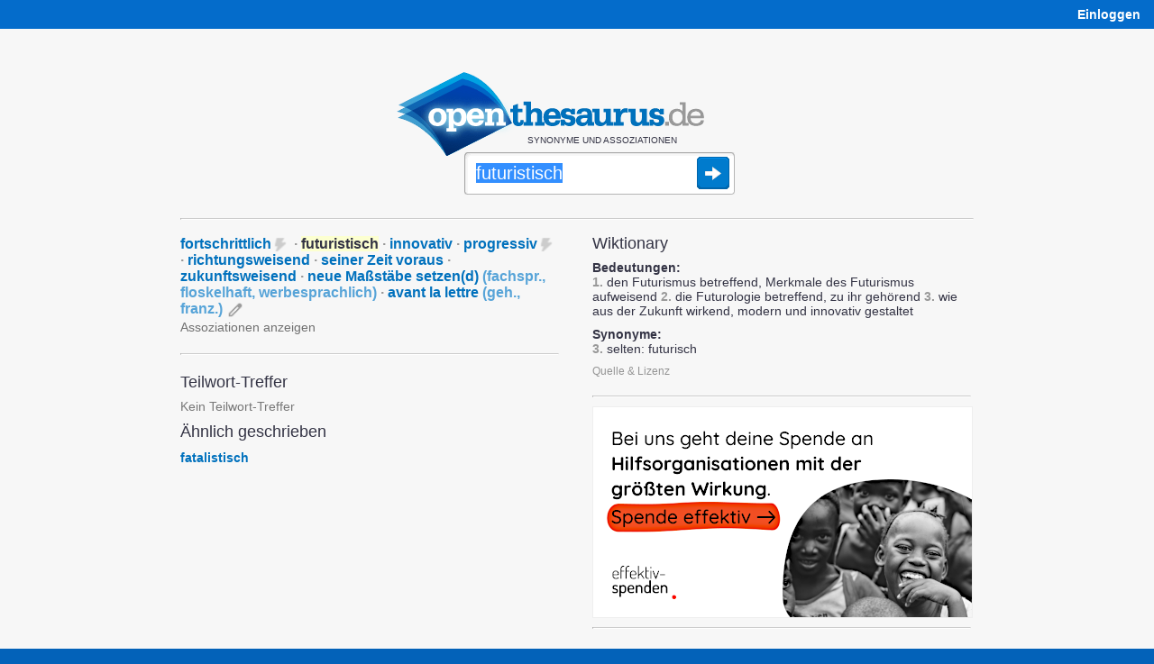

--- FILE ---
content_type: text/html;charset=UTF-8
request_url: https://www.openthesaurus.de/synonyme/futuristisch
body_size: 8092
content:
<!doctype html>
<html lang="de">
    <head>
        <title>futuristisch - Synonyme bei OpenThesaurus</title>
        <link rel="stylesheet" href="/assets/application-45186c06d69efd8a210ec9691746afc8.css"/>
        <link rel="shortcut icon" href="/assets/favicon_openthesaurus-3b9225d8e559a7f6840e16273131b37e.ico" />
        <link rel="search" type="application/opensearchdescription+xml" title="OpenThesaurus" href="/openSearch" />
        <meta name="viewport" content="width=device-width, initial-scale=1.0">
        <script type="text/javascript" src="/assets/application-d2f958be942700d5ba31fb47a66769cf.js" ></script>
        <script type="text/javascript">
  var isFocused = false;
  function selectSearchField(originalQuery) {
      if (!isFocused && document.searchform && document.searchform.q) {
          document.searchform.q.select();
          isFocused = true;
      }
      return true;
  }
  function leaveSearchField() {
      isFocused = false;
  }
  function doSubmit() {
    window.location = '/synonyme/' + encodeURIComponent(document.searchform.q.value.replace('/', '___'));
    try {
        plausible('search form submitted');
    } catch (e) {
        // plausible not available
    }
    return false;
  }
</script>
        <script type="text/javascript">

    var onChangeInterval = null;
    var deferRequestMillis = 300;
    var minChars = 2;
    var currentValue = null;
    var openTooltip;

    function doSearchOnKeyUp(event) {
        // also see layout.css - if the transform is not applied (it's not in Opera because
        // it makes fonts fuzzy) we cannot use the popup as it will be misplaced, covering the
        // query box:
        var bodyDiv = $('#body');
        var isMozilla = bodyDiv.css('-moz-transform');
        var isWebkit = bodyDiv.css('-webkit-transform');
        var isMs = false;  // not yet enabled, layout problems with the skew
        var hasTransformEnabled = isMozilla || isWebkit || isMs;
        if ((event.keyCode == 45/*Insert*/ ||
             event.keyCode == 65/*A*/ ||
             event.keyCode == 67/*C*/
            ) && event.ctrlKey) {
            // opening the popup makes no sense for these key combinations
            return;
        }
        if (hasTransformEnabled) {
            switch (event.keyCode) {
                case 13:   // Return
                case 37:   // cursor left
                case 38:   // cursor up
                case 39:   // cursor right
                case 40:   // cursor down
                case 9:    // Tab
                case 16:   // Shift
                case 17:   // Ctrl
                case 18:   // Alt
                case 20:   // Caps Lock
                case 35:   // End
                case 36:   // Pos1
                case 116:  // F5
                case 122:  // F12
                    return;
            }
            clearInterval(onChangeInterval);
            var searchString = document.searchform.q.value;
            if (currentValue != searchString) {
                onChangeInterval = setInterval("onSynsetSearchValueChange()", deferRequestMillis);
            }
        }
    }

    var runningRequests = 0;
    var lastUpdateTimeStamp = 0;
    var isRealResultPage = true;
    var firstSearch = true;

    if (window.history && window.history.pushState) {
        window.onpopstate = function(event) {
            if (event.state && event.state.q) {
                onSynsetSearchValueChangeInternal(event.state.q, false);
            } else {
                onSynsetSearchValueChangeInternal("", false);
            }
            if (!event.state) {
                try {
                    const lastNonSPA = sessionStorage.getItem("lastNonSPA");
                    if (lastNonSPA) {
                        window.location.href = lastNonSPA;
                    }
                } catch (e) {
                    // Storage not available
                }
            }
        };
    }

    function onSynsetSearchValueChange() {
        onSynsetSearchValueChangeInternal(document.searchform.q.value, true);
    }

    function onSynsetSearchValueChangeInternal(searchString, changeHistory) {
        clearInterval(onChangeInterval);
        currentValue = searchString;
        if (searchString.length < minChars) {
            return;
        }
        if (searchString === '') {
            $('#defaultSpace').show();
            $('#searchSpace').hide();
        } else {
            $('#defaultSpace').hide();
            $('#searchSpace').show();
            var timeStamp = new Date().getTime();
            loadSynsetSearch();
            runningRequests++;
            var stateObj = {q: searchString};
            new jQuery.ajax(
                '/synset/newSearch',
                {
                    method: 'get',
                    asynchronous: true,
                    data: {
                        q: searchString,
                        withAd: false
                    }
                }
            ).done(function (msg) {
                    if (timeStamp < lastUpdateTimeStamp) {
                        //console.warn("Ignoring outdated update: " + timeStamp + " < " + lastUpdateTimeStamp);
                    } else {
                        if (firstSearch) {
                            sessionStorage.setItem("lastNonSPA", window.location.href);
                            if ($('#desktopAd').length > 0) {
                                $('#desktopAd').css('display', 'none');
                            }
                        }
                        $('#searchSpace').html(msg);
                        document.title = searchString + " - Synonyme bei OpenThesaurus";
                        if (changeHistory) {
                            if (isRealResultPage) {
                                // 'back' button will go back to this state
                                history.pushState(stateObj, "", "/synonyme/" + searchString);
                            } else {
                                history.replaceState(stateObj, "", "/synonyme/" + searchString);
                            }
                        }
                        setUpHandlers();
                        lastUpdateTimeStamp = timeStamp;
                    }
                    if (msg.indexOf("--REALMATCHES--") !== -1) {
                        isRealResultPage = true;
                    } else {
                        isRealResultPage = false;
                    }
                }
            ).fail(function (jqXHR, textStatus, errorThrown) {
                    $('#searchSpace').html(jqXHR.responseText);
                    if (changeHistory) {
                        history.replaceState(stateObj, "", "/synonyme/" + searchString);
                    }
                }
            ).always(function (e) {
                if (runningRequests > 0) {
                    runningRequests--;
                }
                if (runningRequests <= 0) {
                    loadedSynsetSearch();
                }
                if (firstSearch) {
                    firstSearch = false;
                }
            });
        }
    }

    function toggle(divName) {
        var $div = $('#' + divName);
        if ($div.css('display') === 'block') {
            $div.css('display', 'none');
        } else {
            $div.css('display', 'block');
        }
    }

    function toggleAndTrack(divName, trackName) {
        toggle(divName);
        plausible(trackName);
    }

    function loadSynsetSearch() {
        $('#spinner').css({
            position: 'absolute',
            visibility: 'visible'
        });
    }

    function loadedSynsetSearch() {
        $('#spinner').css('visibility', 'hidden');
    }

    function setUpHandlers() {
        var markers = $('.antonymMarker, .commentMarker');
        markers.each(function(){
            $(this).data('title', $(this).attr('title'));
            $(this).removeAttr('title');
        });

        /*var hoverStart = 0;
        markers.mouseover(function() {
            hoverStart = new Date().getTime();
        });
        markers.mouseout(function() {
            var hoverTime = new Date().getTime() - hoverStart;
            plausible('comment icon hovered any time');
            if (hoverTime >= 100) {
                plausible('comment icon hovered at least 100ms');
                //console.log("hoverTime", hoverTime);
            }
        });*/

        markers.click(function() {
            if (openTooltip && openTooltip.is($(this))) {
                // If the same marker is clicked again, remove the tooltip
                $(this).next('.tooltip').remove();
                openTooltip = null;
                return false;
            }
            if (openTooltip) {
                openTooltip.next('.tooltip').remove();
            }
            if ($(this).data('title') != "") {
                var text = $(this).data('title');
                text = text.replaceAll(/\b(https?:\/\/[^/]+\.wikipedia\.org\/[-A-Za-z0-9+&@#/%?=~_()|!:,.;]*[-A-Za-z0-9+&@#/%=~_()|])/g, '<a href="$1">Wikipedia</a>'); // see StringTools.URL_PATTERN
                $(this).after('<span class="tooltip"><img class="tooltipCloseIcon" src="/assets/close24-e2dcbe613dd86f4e18255581c96f4036.png">' + text  + '</span>');
            }
            var viewportWidth = $(window).width();
            var tooltipWidth = 310; // Approximate width of the tooltip
            var elementOffset = $(this).offset();
            var left = elementOffset.left + $(this).width() + 4;
            // Adjust left position if tooltip overflows viewport:
            if (left + tooltipWidth > viewportWidth + $(window).scrollLeft()) {
                left = viewportWidth + $(window).scrollLeft() - tooltipWidth - 5; // Add some padding
            }
            if (left < $(window).scrollLeft()) {
                left = $(window).scrollLeft() + 10; // Add some padding
            }
            $(this).next().css('left', left);
            $(this).next().css('top', elementOffset.top + 25);  // move down a bit so tooltip doesn't hide icon
            openTooltip = $(this);
            plausible('comment icon clicked');
            return false;
        });
    }

    $(document).ready(function() {

        setUpHandlers();

        // when user clicks somewhere else, remove the tooltip:
        $(document).click(function(e) {
            if (openTooltip && !$(e.target).is('.tooltip') && !$(e.target).is('.antonymMarker') && !$(e.target).is('.commentMarker')) {
                openTooltip.next('.tooltip').remove();
                openTooltip = null;
            }
        });

        // also remove the tooltip when user presses ESC:
        $(document).keyup(function(e) {
            if (e.keyCode == 27) {  // Escape key
                if (openTooltip) {
                    openTooltip.next('.tooltip').remove();
                    openTooltip = null;
                }
            }
        });

    });

</script>

        
        <meta http-equiv="Content-Type" content="text/html; charset=UTF-8"/>
   		<meta name="layout" content="main"/>
        

        
          <meta name="description" content="Gefundene Synonyme: fortschrittlich, futuristisch, innovativ, progressiv, richtungsweisend, seiner Zeit voraus, zukunftsweisend, neue Maßstäbe setzen(d), avant la lettre, "/>
        
        
        
    
        <script defer add-file-types="oxt,bz2" data-domain="openthesaurus.de" src="https://plausible.io/js/script.file-downloads.outbound-links.tagged-events.js"></script>
        <script>window.plausible = window.plausible || function() { (window.plausible.q = window.plausible.q || []).push(arguments) }</script>
    </head>
    <body>

    <nav>
    <div id="navigation">
        <div id="navibar">
            <table style="width:100%">
                <tr>
                    <td>
                        <span class="mobileOnly">
                            <a href="/">openthesaurus.de</a>
                        </span>
                    </td>
                    <td class="desktopOnly" style="text-align: right" id="right-navibar">
                        
                            
                                
                            
                            <a href="/user/login?q=futuristisch&amp;controllerName=synset&amp;actionName=search&amp;origId=" class="lightlink"><strong>Einloggen</strong></a>
                        
                    </td>
                </tr>
            </table>
        </div>
        
    </div>
</nav>


    <div id="body">

      <div id="content">

        

<header>
  <div id="search">

    
    <div style="margin-right: 30px;">
      
      <div class="logo"><a href="/"><img
          src="/assets/openthesaurus-logo-73a064471df7731664ccf81efcd97595.png"
          alt="OpenThesaurus Logo" width="341" height="93" /></a></div>

      <p class="claim">Synonyme und Assoziationen</p>

      <form style="position: relative" action="/synonyme" onsubmit="doSubmit()" name="searchform">

        
        <span id="spinner">
          <img src="/assets/spinner-big-a51c5608d01acf32df728f299767f82b.gif" width="32" height="32" alt="Loading" />
        </span>

        
        
        
          <input  onkeyup="return doSearchOnKeyUp(event);" autocomplete="off" style="outline: none" onclick="selectSearchField()" onblur="leaveSearchField()" accesskey="s" aria-label="Suche" type="text" id="search-field" name="q" value="futuristisch"
        
        /><input class="searchSubmitButton" type="image" title="Synonyme finden" src="/assets/search-submit-38ded6819c77b6f1a2ef76ad8d1c0efe.png" />

        

      </form>

    </div>
      
  </div>
</header>



    <script type="text/javascript">
    $( document ).ready(function() {
        var touchOS = ('ontouchstart' in document.documentElement) ? true : false;
        if (!touchOS && window.location.hash !== "#history") {
          document.searchform.q.focus();
          document.searchform.q.select();
        }
    });
    </script>



        <div class="loggedInInfo">
    
</div>


        <hr style="margin-bottom:16px" class="desktopOnly"/>

        <main>
          <div id="searchSpace">
            

    <div id="searchSpace">

        

    <div class="resultColumn" style="margin-right:37px">
        


    
        <!--REALMATCHES-->

        <div style="margin-bottom: 10px">

            
            
            

            <div class="result">
                <div class="mainResult">
                    
                    
                    
                        
                        
                        
                        
                        

                        
                            
                        

                        
                        
                        
                        
                        
                        
                        

                        
                        
                        
                        
                        
                        
                        
                            
                            
                                
                                
                            
                        
                        
                        <!-- time for antonyms: 3ms -->

                        <span>
                            
                                <a href="/synonyme/fortschrittlich">fortschrittlich</a><span class="antonymMarker" title="Gegenteil: <a href='/synonyme/edit/39569'>rückschrittlich</a>"><img src="/assets/lightning16-031748e3ef916fddb67510a78a068452.png" alt="Blitz-Symbol"/></span>


<span class="d">&middot;</span>
                            
                        </span>

                        
                    
                        
                        
                        
                        
                        

                        
                            
                        

                        
                        
                        
                        
                        
                        
                        

                        
                        
                        
                        
                        
                        
                        
                        
                        <!-- time for antonyms: 1ms -->

                        <span>
                            
                                <span class="synsetmatch">futuristisch</span>


<span class="d">&middot;</span>
                            
                        </span>

                        
                    
                        
                        
                        
                        
                        

                        
                            
                        

                        
                        
                        
                        
                        
                        
                        

                        
                        
                        
                        
                        
                        
                        
                        
                        <!-- time for antonyms: 1ms -->

                        <span>
                            
                                <a href="/synonyme/innovativ">innovativ</a>


<span class="d">&middot;</span>
                            
                        </span>

                        
                    
                        
                        
                        
                        
                        

                        
                            
                        

                        
                        
                        
                        
                        
                        
                        

                        
                        
                        
                        
                        
                        
                        
                            
                            
                                
                                
                            
                        
                        
                        <!-- time for antonyms: 3ms -->

                        <span>
                            
                                <a href="/synonyme/progressiv">progressiv</a><span class="antonymMarker" title="Gegenteil: <a href='/synonyme/edit/21223'>konservativ</a>"><img src="/assets/lightning16-031748e3ef916fddb67510a78a068452.png" alt="Blitz-Symbol"/></span>


<span class="d">&middot;</span>
                            
                        </span>

                        
                    
                        
                        
                        
                        
                        

                        
                            
                        

                        
                        
                        
                        
                        
                        
                        

                        
                        
                        
                        
                        
                        
                        
                        
                        <!-- time for antonyms: 0ms -->

                        <span>
                            
                                <a href="/synonyme/richtungsweisend">richtungsweisend</a>


<span class="d">&middot;</span>
                            
                        </span>

                        
                    
                        
                        
                        
                        
                        

                        
                            
                        

                        
                        
                        
                        
                        
                        
                        

                        
                        
                        
                        
                        
                        
                        
                        
                        <!-- time for antonyms: 0ms -->

                        <span>
                            
                                <a href="/synonyme/seiner%20Zeit%20voraus">seiner Zeit voraus</a>


<span class="d">&middot;</span>
                            
                        </span>

                        
                    
                        
                        
                        
                        
                        

                        
                            
                        

                        
                        
                        
                        
                        
                        
                        

                        
                        
                        
                        
                        
                        
                        
                        
                        <!-- time for antonyms: 1ms -->

                        <span>
                            
                                <a href="/synonyme/zukunftsweisend">zukunftsweisend</a>


<span class="d">&middot;</span>
                            
                        </span>

                        
                    
                        
                        
                        
                            
                        
                        
                            
                                
                            
                                
                            
                        
                        
                            
                        

                        
                            
                        

                        
                        
                        
                        
                        
                        
                        

                        
                        
                        
                        
                        
                        
                        
                        
                        <!-- time for antonyms: 1ms -->

                        <span>
                            
                                <a href="/synonyme/neue%20Ma%C3%9Fst%C3%A4be%20setzen%28d%29">neue Maßstäbe setzen(d) <span class='wordLevel'>(<span title='fachsprachlich'>fachspr.</span>, <span title='floskelhaft'>floskelhaft</span>, <span title='werbesprachlich'>werbesprachlich</span>)</span></a>


<span class="d">&middot;</span>
                            
                        </span>

                        
                    
                        
                        
                        
                            
                        
                        
                            
                                
                            
                        
                        
                            
                        

                        
                            
                        

                        
                        
                        
                        
                        
                        
                        

                        
                        
                        
                        
                        
                        
                        
                        
                        <!-- time for antonyms: 1ms -->

                        <span>
                            
                                <a href="/synonyme/avant%20la%20lettre">avant la lettre <span class='wordLevel'>(<span title='gehoben'>geh.</span>, <span title='französisch'>franz.</span>)</span></a>



                            
                        </span>

                        
                    

                    <a href="/synonyme/edit/6221">
                        <img class="editIcon" align="top" src="/assets/edit-94a195a09854654be0ce6278ee18bdb1.png" alt="Stift-Symbol" title="Eintrag ändern"/>
                    </a>

                </div>

                
                

                
                
                
                
                    
                
                    
                
                    
                

                
                
                
                    
                        
                            
                        
                    
                
                    
                        
                            
                        
                    
                
                    
                        
                            
                        
                    
                

                
                
                    <a class="superSubAssocLink" href="javascript:toggleAndTrack('superSubAssocDiv6221', 'superSubAssocLink clicked')">Assoziationen anzeigen</a>
                
                
                

                <div id="superSubAssocDiv6221" style="display: none">

                    

                    

                    
                        <div class="associations" id="associations">
                            <span class="superordinateHead">Assoziationen</span>
                            <ul class="associationList">
                                
    
    <li title="aktuell · auf dem neuesten Stand · fortschrittlich · heutig · in unsere Zeit passend · modern · neu · neuartig · neumodisch (leicht abwertend) · neuzeitlich · topaktuell (werbesprachlich) · up to date (engl.) · von heute · zeitgemäß · zeitgerecht · à jour (franz.) · neoterisch (geh.) · auf der Höhe der Zeit (ugs.)">
        
        
            
                
                
                    
                
                
                    <a href="aktuell">aktuell</a>
                
            
        
            
                
                    &middot;
                
                
                    
                
                
                    <a href="auf+dem+neuesten+Stand">auf dem neuesten Stand</a>
                
            
        
            
                
                    &middot;
                
                
                    
                
                
                    <a href="fortschrittlich">fortschrittlich&hellip;</a>
                
            
        
            
        
            
        
            
        
            
        
            
        
            
        
            
        
            
        
            
        
            
        
            
        
            
        
            
        
            
        
            
        
    </li>

    
    <li title="bahnbrechend · epochal · epochemachend · revolutionär · umwälzend">
        
        
            
                
                
                    
                
                
                    <a href="bahnbrechend">bahnbrechend</a>
                
            
        
            
                
                    &middot;
                
                
                    
                
                
                    <a href="epochal">epochal</a>
                
            
        
            
                
                    &middot;
                
                
                    
                
                
                    <a href="epochemachend">epochemachend&hellip;</a>
                
            
        
            
        
            
        
    </li>

    
    <li title="bahnbrechend · richtungsweisend · seiner Zeit (weit) voraus · visionär · wegweisend · zukunftsträchtig · zukunftsweisend">
        
        
            
                
                
                    
                
                
                    <a href="bahnbrechend">bahnbrechend</a>
                
            
        
            
                
                    &middot;
                
                
                    
                
                
                    <a href="richtungsweisend">richtungsweisend</a>
                
            
        
            
                
                    &middot;
                
                
                    
                
                
                    <a href="seiner+Zeit+%28weit%29+voraus">seiner Zeit (weit) voraus&hellip;</a>
                
            
        
            
        
            
        
            
        
            
        
    </li>


                                
                            </ul>
                            
                        </div>
                    

                </div>

            </div>

        </div>

    




        
        

        <hr style="margin-top:20px" />

        
					<h2 style="margin-top:0px">Teilwort-Treffer</h2>

                    <p class="partialMatches">
                    
                    
                    
                        <span class="noMatches">Kein Teilwort-Treffer</span>
                    
                    
                    </p>

                    <h2 style="margin-top:0px">Ähnlich geschrieben</h2>

                    <p class="similarMatches" style="margin-top:10px">
                    
                        
                            
                            <a href="/synonyme/fatalistisch">fatalistisch</a>
                        
                    
                    
                    </p>


        

    </div>

    <div class="resultColumn">
        
            
            
            
            
            
        

        					<h2 style="margin-top:0">Wiktionary</h2>
					
						
						
							
								<p>
									
										<b>Bedeutungen:</b><br/>
										<span class='wiktionaryItem'> 1.</span> den Futurismus betreffend, Merkmale des Futurismus aufweisend <span class='wiktionaryItem'> 2.</span> die Futurologie betreffend, zu ihr gehörend <span class='wiktionaryItem'> 3.</span> wie aus der Zukunft wirkend, modern und innovativ gestaltet 
									
                                </p>

								<p style="margin-top:10px">
									
										<b>Synonyme:</b><br/>
										
										<span class='wiktionaryItem'> 3.</span> selten: futurisch 
									
                                </p>
							
								<div class="copyrightInfo">
									<a href="javascript:toggle('wiktionaryLicense')">Quelle &amp; Lizenz</a>
									<div id="wiktionaryLicense">
										Quelle: <a href="https://de.wiktionary.org/w/index.php?title=futuristisch">Wiktionary-Seite zu 'futuristisch'</a> [<a href="https://de.wiktionary.org/w/index.php?title=futuristisch&amp;action=history">Autoren</a>]<br/>Lizenz: <a href="https://creativecommons.org/licenses/by-sa/4.0/deed.de">Creative Commons Attribution-ShareAlike</a>
									</div>
								</div>
							
						
					


        <hr style="margin-top:20px;margin-bottom:10px" />

        
    
    <div id="mainBn">
        <a href="https://effektiv-spenden.org"><img style="max-width: 100%; height: auto;" src="/assets/external/es_banner_V02_a.png" alt="effektiv-spenden.org - bei uns geht deine Spende an Hilfsorganisationen mit der größten Wirkung" /></a>
    </div>
    <hr>



        					
					<h2 style="margin-top:0px">Wikipedia-Links</h2>
					
        				<span class="noMatches">Keine direkten Treffer</span>
					


        <hr style="margin-top:20px" />


        
    

        <h2>„futuristisch“ suchen mit:</h2>

        <p style="line-height: 175%">
            
            <a href="https://www.korrekturen.de/flexion/suche.php?q=futuristisch">Wortformen von korrekturen.de</a>
        </p>

    



    </div>
    
    <div style="clear: both"></div>


    </div>
        
    
          </div>
        </main>

      </div>

    </div>

    <nav>
    <div id="foot">
        
    <div class="footerColumn" style="margin-top: 44px; margin-right: 37px;">
        
        <div class="claim" style="margin-bottom: 23px">
            OpenThesaurus ist ein freies deutsches Wörterbuch für Synonyme, bei dem jeder mitmachen kann.
        </div>

        <img style="width:100%;height:2px;margin-bottom:23px" src="/assets/hr-972f1f7d09f0c958049b64c6f08137d7.png" alt="Separator"/>

        <ul style="float: left; margin-right: 40px">
            <li><a href="/search/index">Erweiterte Suche</a></li>
            <li><a href="/about/api">API</a></li>
            <li><a href="/woerter/listen">Wortlisten</a></li>
            <li><a href="/tag/list">Tags</a></li>
            <li><a href="/about/download">Daten-Download</a></li>
            <li><a href="/userEvent/list">Daten-Änderungen</a></li>
            <li><a href="/statistics/index">Statistik</a></li>
            <li><a href="https://languagetool.org/de">Rechtschreibprüfung</a></li>
        </ul>

        <ul>
            <li><a href="/about/index">Über</a></li>
            <li><a href="/about/faq">FAQ</a></li>
            <li style="margin-bottom:18px"><a href="/about/imprint">Impressum &amp;<br>Datenschutz</a></li>

            
                
                    
                
                <li><a href="/user/login?q=futuristisch&amp;controllerName=synset&amp;actionName=search&amp;origId=" class="lightlink"><strong>Einloggen</strong></a></li>
            
        </ul>

    </div>
        
    </div>
</nav>


    </body>
</html>